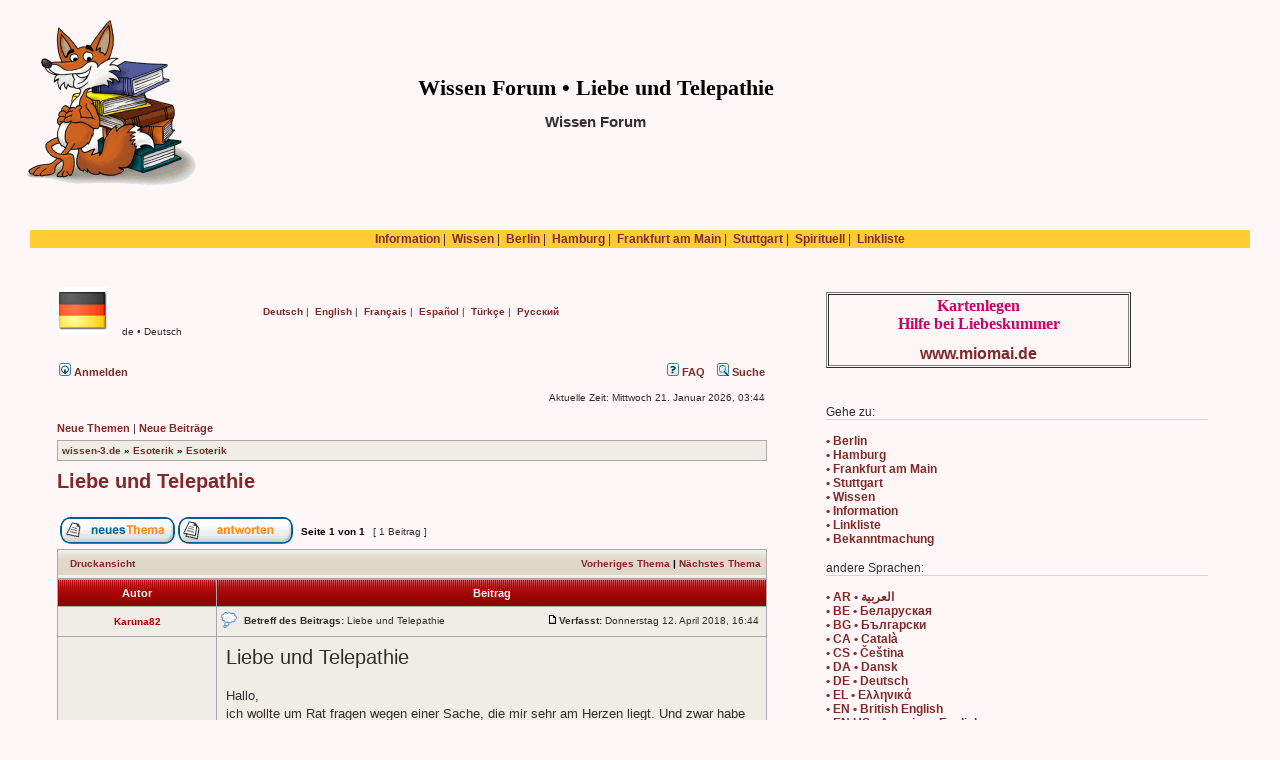

--- FILE ---
content_type: text/html; charset=UTF-8
request_url: https://wissen-3.de/viewtopic.php?f=4&t=199&view=previous
body_size: 27984
content:
<!DOCTYPE html>
<html xmlns="https://www.w3.org/1999/xhtml" dir="ltr" lang="de" xml:lang="de">
<head>

<meta http-equiv="content-type" content="text/html; charset=UTF-8" />
<meta http-equiv="content-language" content="de" />
<meta http-equiv="content-style-type" content="text/css" />
<meta http-equiv="imagetoolbar" content="no" />
<meta name="Title" content="Wissen Forum &bull; Liebe und Telepathie &bull; de - Deutsch &bull; wissen-3.de" />
<meta name="description" content="Wissen Forum &bull; Liebe und Telepathie &bull; de - Deutsch &bull; wissen-3.de" />
<meta name="keywords" content="Wissen Forum, Liebe und Telepathie, de, Deutsch, wissen-3.de" />
<meta name="page-topic" content="Internet" />
<meta name="audience" content="global" />
<meta name="resource-type" content="document" />
<meta name="distribution" content="global" />
<meta name="revisit-after" content="3 days" />
<meta name="robots" content="all" />

<title>Wissen Forum &bull; Liebe und Telepathie &bull; de - Deutsch  &bull; wissen-3.de</title>

<link rel="alternate" type="application/atom+xml" title="Feed - Wissen" href="https://wissen-3.de/feed.php" /><link rel="alternate" type="application/atom+xml" title="Feed - Neuigkeiten" href="https://wissen-3.de/feed.php?mode=news" /><link rel="alternate" type="application/atom+xml" title="Feed - Alle Foren" href="https://wissen-3.de/feed.php?mode=forums" /><link rel="alternate" type="application/atom+xml" title="Feed - Neue Themen" href="https://wissen-3.de/feed.php?mode=topics" /><link rel="alternate" type="application/atom+xml" title="Feed - Neue Beiträge" href="https://wissen-3.de/feed.php?mode=topics_active" /><link rel="alternate" type="application/atom+xml" title="Feed - Forum - { FORUM_NAME }" href="https://wissen-3.de/feed.php?f=4" /><link rel="alternate" type="application/atom+xml" title="Feed - Thema - Liebe und Telepathie" href="https://wissen-3.de/feed.php?f=4&amp;t=199" />

<link rel="stylesheet" href="https://wissen-3.de/theme/stylesheet.css" type="text/css" />
<link rel="shortcut icon" href="https://wissen-3.de/favicon.ico" />

<script type="text/javascript">
// <![CDATA[


function popup(url, width, height, name)
{
	if (!name)
	{
		name = '_popup';
	}

	window.open(url.replace(/&amp;/g, '&'), name, 'height=' + height + ',resizable=yes,scrollbars=yes,width=' + width);
	return false;
}

function jumpto()
{
	var page = prompt('Gib die Nummer der Seite an, zu der du gehen möchtest.:', '1');
	var per_page = '';
	var base_url = '';

	if (page !== null && !isNaN(page) && page == Math.floor(page) && page > 0)
	{
		if (base_url.indexOf('?') == -1)
		{
			document.location.href = base_url + '?start=' + ((page - 1) * per_page);
		}
		else
		{
			document.location.href = base_url.replace(/&amp;/g, '&') + '&start=' + ((page - 1) * per_page);
		}
	}
}

/**
* Find a member
*/
function find_username(url)
{
	popup(url, 760, 570, '_usersearch');
	return false;
}

/**
* Mark/unmark checklist
* id = ID of parent container, name = name prefix, state = state [true/false]
*/
function marklist(id, name, state)
{
	var parent = document.getElementById(id);
	if (!parent)
	{
		eval('parent = document.' + id);
	}

	if (!parent)
	{
		return;
	}

	var rb = parent.getElementsByTagName('input');
	
	for (var r = 0; r < rb.length; r++)
	{
		if (rb[r].name.substr(0, name.length) == name)
		{
			rb[r].checked = state;
		}
	}
}



// ]]>
</script>
</head>


<body class="ltr">

<a name="top"></a>



<div id="wrapheader">

	<div id="logodesc"><p>&nbsp;</p>
		<table width="70%" cellspacing="0">
		<tr>
			<td><a href="https://wissen-3.de/"><img src="https://wissen-3.de/pics/wissen-3.gif" alt="Wissen Forum &bull; wissen-3.de" /></a></td>
			<td align="center"><h1>Wissen Forum &bull; Liebe und Telepathie</h1>
			<p>&nbsp;</p><h2>Wissen Forum</h2></td>
		</tr>
		</table>
	</div>
	
	

<table cellspacing="30" border="0" align="center" width="100%">
    <tbody>
        <tr>
            <td valign="middle" bgcolor="#ffcc33" align="center" style="text-align: center;" colspan="5">
				<span style="font-size: 12px;">
				<a href="https://information-3.de/">Information</a>&nbsp;|&nbsp;
				<a href="https://wissen-3.de/">Wissen</a>&nbsp;|&nbsp;
				<a href="https://berlin-3.de/">Berlin</a>&nbsp;|&nbsp;
				<a href="https://hamburg-3.de/">Hamburg</a>&nbsp;|&nbsp;
				<a href="https://frankfurt-3.de/">Frankfurt am Main</a>&nbsp;|&nbsp;
				<a href="https://stuttgart-3.de/">Stuttgart</a>&nbsp;|&nbsp;
				<a href="https://spirituell.karma-hilfe.de/">Spirituell</a>&nbsp;|&nbsp;
				<a href="https://linkliste-3.de/">Linkliste</a>
				</span>
			</td>
        </tr>
		
        <tr style="vertical-align: top;">
            <td style="width: 760px;">
    <div>
	

	<div id="logodesc">
		<table width="96%" cellspacing="0">
		<tr>
			<td class="gensmall"><a href="https://wissen-3.de/"><img src="https://wissen-3.de/pics/flag_germany.gif" alt="Wissen Forum &bull; de - Deutsch &bull; wissen-3.de" /></a>&nbsp;
			&nbsp; &nbsp;de &bull; Deutsch&nbsp;</td>
			<td class="gensmall">
				<a href="https://wissen-3.de/de/">Deutsch</a>&nbsp;|&nbsp;
				<a href="https://wissen-3.de/en/">English</a>&nbsp;|&nbsp;
				<a href="https://wissen-3.de/fr/">Français</a>&nbsp;|&nbsp;
				<a href="https://wissen-3.de/es/">Español</a>&nbsp;|&nbsp;
				<a href="https://wissen-3.de/tr/">Türkçe</a>&nbsp;|&nbsp;
				<a href="https://wissen-3.de/ru/">Русский</a>&nbsp;</td>
		</tr>
		</table>
	</div>

<br />



	<div id="menubar">
		<table width="100%" cellspacing="0">
		<tr>
			<td class="genmed">
				<a href="./ucp.php?mode=login&amp;sid=488bb08f0eb900904329cdca4049a35f"><img src="./styles/subsilver2/theme/images/icon_mini_login.gif" width="12" height="13" alt="*" /> Anmelden</a>&nbsp;
			</td>
			<td class="genmed" align="right">
				<a href="./faq.php?sid=488bb08f0eb900904329cdca4049a35f"><img src="./styles/subsilver2/theme/images/icon_mini_faq.gif" width="12" height="13" alt="*" /> FAQ</a>
				&nbsp; &nbsp;<a href="./search.php?sid=488bb08f0eb900904329cdca4049a35f"><img src="./styles/subsilver2/theme/images/icon_mini_search.gif" width="12" height="13" alt="*" /> Suche</a>
			</td>
		</tr>
		</table>
	</div>

	<div id="datebar">
		<table width="100%" cellspacing="0">
		<tr>
			<td class="gensmall"></td>
			<td class="gensmall" align="right">Aktuelle Zeit: Mittwoch 21. Januar 2026, 03:44<br /></td>
		</tr>
		</table>
	</div>

</div>

<div id="wrapcentre">

	
	<p class="searchbar">
		<span style="float: left;"><a href="./search.php?search_id=unanswered&amp;sid=488bb08f0eb900904329cdca4049a35f">Neue Themen</a> | <a href="./search.php?search_id=active_topics&amp;sid=488bb08f0eb900904329cdca4049a35f">Neue Beiträge</a></span>
		
	</p>
	

	<br style="clear: both;" />

	<table class="tablebg" width="100%" cellspacing="1" cellpadding="0" style="margin-top: 5px;">
	<tr>
		<td class="row1">
			<p class="breadcrumbs"><a href="https://wissen-3.de/">wissen-3.de</a>  &#187; <a href="./viewforum.php?f=8&amp;sid=488bb08f0eb900904329cdca4049a35f">Esoterik</a> &#187; <a href="./viewforum.php?f=4&amp;sid=488bb08f0eb900904329cdca4049a35f">Esoterik</a></p>
		</td>
	</tr>
	</table>

	<br />

<div id="pageheader">
	<h2><a class="titles" href="./viewtopic.php?f=4&amp;t=198&amp;sid=488bb08f0eb900904329cdca4049a35f">Liebe und Telepathie</a></h2>


</div>

<br clear="all" /><br />

<div id="pagecontent">

	<table width="100%" cellspacing="1">
	<tr>
		<td align="left" valign="middle" nowrap="nowrap">
		<a href="./posting.php?mode=post&amp;f=4&amp;sid=488bb08f0eb900904329cdca4049a35f"><img src="./styles/subsilver2/imageset/de/button_topic_new.gif" width="115" height="27" alt="Ein neues Thema erstellen" title="Ein neues Thema erstellen" /></a>&nbsp;<a href="./posting.php?mode=reply&amp;f=4&amp;t=198&amp;sid=488bb08f0eb900904329cdca4049a35f"><img src="./styles/subsilver2/imageset/de/button_topic_reply.gif" width="115" height="27" alt="Auf das Thema antworten" title="Auf das Thema antworten" /></a>
		</td>
		
			<td class="nav" valign="middle" nowrap="nowrap">&nbsp;Seite <strong>1</strong> von <strong>1</strong><br /></td>
			<td class="gensmall" nowrap="nowrap">&nbsp;[ 1 Beitrag ]&nbsp;</td>
			<td class="gensmall" width="100%" align="right" nowrap="nowrap"></td>
		
	</tr>
	</table>

	<table class="tablebg" width="100%" cellspacing="1">
	<tr>
		<td class="cat">
			<table width="100%" cellspacing="0">
			<tr>
				<td class="nav" nowrap="nowrap">&nbsp;
				<a href="./viewtopic.php?f=4&amp;t=198&amp;sid=488bb08f0eb900904329cdca4049a35f&amp;view=print" title="Druckansicht">Druckansicht</a>
				</td>
				<td class="nav" align="right" nowrap="nowrap"><a href="./viewtopic.php?f=4&amp;t=198&amp;view=previous&amp;sid=488bb08f0eb900904329cdca4049a35f">Vorheriges Thema</a> | <a href="./viewtopic.php?f=4&amp;t=198&amp;view=next&amp;sid=488bb08f0eb900904329cdca4049a35f">Nächstes Thema</a>&nbsp;</td>
			</tr>
			</table>
		</td>
	</tr>

	</table>


	<table class="tablebg" width="100%" cellspacing="1">
	
		<tr>
			<th>Autor</th>
			<th>Beitrag</th>
		</tr>
	<tr class="row1">

			<td align="center" valign="middle">
				<a name="p209"></a>
				<b class="postauthor" style="color: #AA0000">Karuna82</b>
			</td>
			<td width="100%" height="25">
				<table width="100%" cellspacing="0">
				<tr>
				
					<td><img src="./images/icons/misc/thinking.gif" width="16" height="16" alt="" title="" /></td>
				
					<td class="gensmall" width="100%"><div style="float: left;">&nbsp;<b>Betreff des Beitrags:</b> Liebe und Telepathie</div><div style="float: right;"><a href="./viewtopic.php?p=209&amp;sid=488bb08f0eb900904329cdca4049a35f#p209"><img src="./styles/subsilver2/imageset/icon_post_target.gif" width="12" height="9" alt="Beitrag" title="Beitrag" /></a><b>Verfasst:</b> Donnerstag 12. April 2018, 16:44&nbsp;</div></td>
				</tr>
				</table>
			</td>
		</tr>
		
		<tr class="row1">

			<td valign="top" class="profile">
				<table cellspacing="4" align="center" width="150">
			
				</table>

				<span class="postdetails">
					
				</span>

			</td>
			<td valign="top">
				<table width="100%" cellspacing="5">
				<tr>
					<td>
					

						<div class="postbody"><span style="font-size: 150%; line-height: normal">Liebe und Telepathie</span><br /><br />Hallo,<br />ich wollte um Rat fragen wegen einer Sache, die mir sehr am Herzen liegt. Und zwar habe ich im letzten Jahr ein Mädchen kennen gelernt mit der ich mich sehr gut verstanden habe. Ich habe mich mit ihr so ,,verbunden&quot; gefühlt und schließlich in sie verliebt. Sie hatte auch Gefühle für mich. Jetzt habe ich aber allen Kontakt mit ihr verloren. Allerdings kann ich sie einfach nicht vergessen. Das habe ich schon mehrmals versucht, aber ich kann es einfach nicht und vor allem kommt mir das aber auch ,,falsch&quot; vor. Ich hatte noch nie solche Gefühle für jemanden gehabt und kann mein Leben ohne sie gar nicht mehr vorstellen. Auch denke ich nicht, dass ich jemals noch jemanden kennen lerne, für den ich das gleiche empfinde. So langsam bin ich schon am verzweifeln. Ich habe überlegt und versucht und versucht, doch nichts geht weiter mit ihr. Körperlich und auch seelisch fühle ich mich ausgelaugt und leer ohne sie. Seit kurzem befasse ich mich mit dem Thema Telepathie und habe es auch schon mehrmals versucht, doch es klappt einfach nicht. Könnt ihr mir bitte helfen ? Schreiben was ich tun könnte. Ich möchte auf keinen Fall egoistisch und selbstverliebt vorkommen, aber ich kann ohne sie einfach nicht. Es wäre sehr schön, wenn ich mich verstehen würdet und mir einen Rat erteilen könntet.</div>

					<br clear="all" /><br />

						<table width="100%" cellspacing="0">
						<tr valign="middle">
							<td class="gensmall" align="right">
							<a href="./report.php?f=4&amp;p=209&amp;sid=488bb08f0eb900904329cdca4049a35f"><img src="./styles/subsilver2/imageset/de/icon_post_report.gif" width="20" height="20" alt="Diesen Beitrag melden" title="Diesen Beitrag melden" /></a> 
							</td>
						</tr>
						</table>
					</td>
				</tr>
				</table>
			</td>
		</tr>

		<tr class="row1">

			<td class="profile"><strong><a href="#wrapheader">Nach oben</a></strong></td>
			<td><div class="gensmall" style="float: left;">&nbsp;&nbsp;</div> <div class="gensmall" style="float: right;"><a href="./posting.php?mode=quote&amp;f=4&amp;p=209&amp;sid=488bb08f0eb900904329cdca4049a35f"><img src="./styles/subsilver2/imageset/de/icon_post_quote.gif" width="90" height="20" alt="Mit Zitat antworten" title="Mit Zitat antworten" /></a> &nbsp;</div></td>
	
		</tr>

	<tr>
		<td class="spacer" colspan="2" height="1"><img src="images/spacer.gif" alt="" width="1" height="1" /></td>
	</tr>
	</table>

	<table width="100%" cellspacing="1" class="tablebg">
	<tr align="center">
		<td class="cat"><form name="viewtopic" method="post" action="./viewtopic.php?f=4&amp;t=198&amp;sid=488bb08f0eb900904329cdca4049a35f"><span class="gensmall">Beiträge der letzten Zeit anzeigen:</span> <select name="st" id="st"><option value="0" selected="selected">Alle Beiträge</option><option value="1">1 Tag</option><option value="7">7 Tage</option><option value="14">2 Wochen</option><option value="30">1 Monat</option><option value="90">3 Monate</option><option value="180">6 Monate</option><option value="365">1 Jahr</option></select>&nbsp;<span class="gensmall">Sortiere nach</span> <select name="sk" id="sk"><option value="a">Autor</option><option value="t" selected="selected">Erstellungsdatum</option><option value="s">Betreff</option></select> <select name="sd" id="sd"><option value="a">Aufsteigend</option><option value="d" selected="selected">Absteigend</option></select>&nbsp;<input class="btnlite" type="submit" value="Los" name="sort" /></form></td>
	</tr>
	</table>
	

	<table width="100%" cellspacing="1">
	<tr>
		<td align="left" valign="middle" nowrap="nowrap">
		<a href="./posting.php?mode=post&amp;f=4&amp;sid=488bb08f0eb900904329cdca4049a35f"><img src="./styles/subsilver2/imageset/de/button_topic_new.gif" width="115" height="27" alt="Ein neues Thema erstellen" title="Ein neues Thema erstellen" /></a>&nbsp;<a href="./posting.php?mode=reply&amp;f=4&amp;t=198&amp;sid=488bb08f0eb900904329cdca4049a35f"><img src="./styles/subsilver2/imageset/de/button_topic_reply.gif" width="115" height="27" alt="Auf das Thema antworten" title="Auf das Thema antworten" /></a>
		</td>
		
			<td class="nav" valign="middle" nowrap="nowrap">&nbsp;Seite <strong>1</strong> von <strong>1</strong><br /></td>
			<td class="gensmall" nowrap="nowrap">&nbsp;[ 1 Beitrag ]&nbsp;</td>
			<td class="gensmall" width="100%" align="right" nowrap="nowrap"></td>
		
	</tr>
	</table>

</div>

<div id="pagefooter"></div>

<br clear="all" />

<table class="tablebg" width="100%" cellspacing="1" cellpadding="0" style="margin-top: 5px;">
	<tr>
		<td class="row1">
			<p class="breadcrumbs"><a href="https://wissen-3.de/">wissen-3.de</a>  &#187; <a href="./viewforum.php?f=8&amp;sid=488bb08f0eb900904329cdca4049a35f">Esoterik</a> &#187; <a href="./viewforum.php?f=4&amp;sid=488bb08f0eb900904329cdca4049a35f">Esoterik</a></p>
		</td>
	</tr>
	</table>
	<br clear="all" />

	<table class="tablebg" width="100%" cellspacing="1">
	<tr>
		<td class="cat"><h4>Wer ist online?</h4></td>
	</tr>
	<tr>
		<td class="row1"><p class="gensmall">Mitglieder in diesem Forum: <span style="color: #00AA00;" class="username-coloured">SiteExplorer [Crawler]</span> und 1 Gast</p></td>
	</tr>
	</table>


<br clear="all" />

<table width="100%" cellspacing="1">
<tr>
	<td width="40%" valign="top" nowrap="nowrap" align="left"></td>
	<td align="right" valign="top" nowrap="nowrap"><span class="gensmall">Du <strong>darfst</strong> neue Themen in diesem Forum erstellen.<br />Du <strong>darfst</strong> Antworten zu Themen in diesem Forum erstellen.<br />Du darfst deine Beiträge in diesem Forum <strong>nicht</strong> ändern.<br />Du darfst deine Beiträge in diesem Forum <strong>nicht</strong> löschen.<br />Du darfst <strong>keine</strong> Dateianhänge in diesem Forum erstellen.<br /></span></td>
</tr>
</table>

<br clear="all" />

<table width="100%" cellspacing="0">
<tr>
	<td><form method="post" name="search" action="./search.php?sid=488bb08f0eb900904329cdca4049a35f"><span class="gensmall">Suche nach:</span> <input class="post" type="text" name="keywords" size="20" /> <input class="btnlite" type="submit" value="Los" /></form></td>
	<td align="right"></td>
</tr>
</table>

<br />
    </div>
        <center><br />
        </center>
	</div>
		</td>
		<td>

        <div style="padding-right: 10px;">
				<table width="80%" cellspacing="1" cellpadding="6" border="1" align="center">
			<tbody><p>&nbsp;</p>
				<tr>
					<td valign="middle" align="center">
					<p><span style="color: rgb(204, 0, 102);"><span style="font-size: 16px;"><strong><span style="font-family: Tahoma;">Kartenlegen<br />Hilfe bei Liebeskummer</span></strong></span></span>
					<br /><br /><a href="https://www.miomai.de" target="_blank"><span style="font-size: 16px;">www.miomai.de</span></a></p>
					</td>
				</tr>
			</tbody>
		</table>
            <br /><br />

        <div style="margin: 0px 0px 10px;">
            <span style="font-size: 12px;">
				<p>&nbsp;</p>Gehe zu:<hr><br />
				<a href="https://berlin-3.de/"> &bull; Berlin</a><br />
				<a href="https://hamburg-3.de/"> &bull; Hamburg</a><br />
				<a href="https://frankfurt-3.de/"> &bull; Frankfurt am Main</a><br />
				<a href="https://stuttgart-3.de/"> &bull; Stuttgart</a><br />
				<a href="https://wissen-3.de/"> &bull; Wissen</a><br />
				<a href="https://information-3.de/"> &bull; Information</a><br />
				<a href="https://linkliste-3.de/"> &bull; Linkliste</a><br />
				<a href="https://spirituell.karma-hilfe.de/"> &bull; Bekanntmachung</a><br />

				<p>&nbsp;</p>andere Sprachen:<hr><br />
				<a href="https://wissen-3.de/ar/"> &bull; AR &bull; العربية</a><br />
				<a href="https://wissen-3.de/be/"> &bull; BE &bull; Беларуская</a><br />
				<a href="https://wissen-3.de/bg/"> &bull; BG &bull; Български</a><br />
				<a href="https://wissen-3.de/ca/"> &bull; CA &bull; Català</a><br />
				<a href="https://wissen-3.de/cs/"> &bull; CS &bull; Čeština</a><br />
				<a href="https://wissen-3.de/da/"> &bull; DA &bull; Dansk</a><br />
				<a href="https://wissen-3.de/de/"> &bull; DE &bull; Deutsch</a><br />
				<a href="https://wissen-3.de/el/"> &bull; EL &bull; Ελληνικά</a><br />
				<a href="https://wissen-3.de/en/"> &bull; EN &bull; British English</a><br />
				<a href="https://wissen-3.de/en_us/"> &bull; EN US &bull; American English</a><br />
				<a href="https://wissen-3.de/es/"> &bull; ES &bull; Español</a><br />
				<a href="https://wissen-3.de/es_ar/"> &bull; ES AR &bull; Español Argentino</a><br />
				<a href="https://wissen-3.de/es_mx/"> &bull; ES MX &bull; Español Mexicano</a><br />
				<a href="https://wissen-3.de/et/"> &bull; ET &bull; Eesti keel</a><br />
				<a href="https://wissen-3.de/eu/"> &bull; EU &bull; Euskara</a><br />
				<a href="https://wissen-3.de/fa/"> &bull; FA &bull; فارسی</a><br />
				<a href="https://wissen-3.de/fi/"> &bull; FI &bull; Suomi</a><br />
			</span>
			<br /><br />
        </div>
		
        <div style="padding-right: 10px;">
		<table width="80%" cellspacing="1" cellpadding="6" border="1" align="center">
			<tbody><p>&nbsp;</p>
				<tr>
					<td valign="middle" align="center">
					<p><span style="color: rgb(204, 0, 102);"><span style="font-size: 16px;"><strong><span style="font-family: Tahoma;">Hellsehen</span></strong></span></span>
					<br /><br /><a href="https://berlin.hellseher-kartenleger.de" target="_blank"><span style="font-size: 16px;">hellseher-kartenleger.de</span></a></p>
					</td>
				</tr>
			</tbody>
		</table>
            <br /><br />
			
        <div style="margin: 0px 0px 10px;">
            <span style="font-size: 12px;">
				<a href="https://wissen-3.de/fr/"> &bull; FR &bull; Français</a><br />
				<a href="https://wissen-3.de/gd/"> &bull; GD &bull; Gàidhlig</a><br />
				<a href="https://wissen-3.de/gl/"> &bull; GL &bull; Galego</a><br />
				<a href="https://wissen-3.de/he/"> &bull; HE &bull; עברית</a><br />
				<a href="https://wissen-3.de/hi/"> &bull; HI &bull; हिन्दी</a><br />
				<a href="https://wissen-3.de/hr/"> &bull; HR &bull; Hrvatski</a><br />
				<a href="https://wissen-3.de/hu/"> &bull; HU &bull; Magyar</a><br />
				<a href="https://wissen-3.de/id/"> &bull; ID &bull; Bahasa Indonesia</a><br />
				<a href="https://wissen-3.de/it/"> &bull; IT &bull; Italiano</a><br />
				<a href="https://wissen-3.de/ja/"> &bull; JA &bull; 日本語</a><br />
				<a href="https://wissen-3.de/ko/"> &bull; KO &bull; 한국어</a><br />
				<a href="https://wissen-3.de/ku/"> &bull; KU &bull; Kurdî</a><br />
				<a href="https://wissen-3.de/lt/"> &bull; LT &bull; Lietuvių</a><br />
				<a href="https://wissen-3.de/mk/"> &bull; MK &bull; македонски јазик</a><br />
				<a href="https://wissen-3.de/nb/"> &bull; NB &bull; Norsk bokmål</a><br />
				<a href="https://wissen-3.de/nl/"> &bull; NL &bull; Nederlands</a><br />
				<a href="https://wissen-3.de/pl/"> &bull; PL &bull; Polski</a><br />
				<a href="https://wissen-3.de/pt/"> &bull; PT &bull; Português</a><br />
				<a href="https://wissen-3.de/pt_br/"> &bull; PT BR &bull; Português Brasileiro</a><br />
			</span>
			<br /><br />
        </div>

        <div style="padding-right: 10px;">
				<table width="80%" cellspacing="1" cellpadding="6" border="1" align="center">
			<tbody><p>&nbsp;</p>
				<tr>
					<td valign="middle" align="center">
					<p><span style="color: rgb(204, 0, 102);"><span style="font-size: 16px;"><strong><span style="font-family: Tahoma;">Wahrsagen</span></strong></span></span>
					<br /><br /><a href="https://berlin.lenormando.de" target="_blank"><span style="font-size: 16px;">lenormado.de</span></a></p>
					</td>
				</tr>
			</tbody>
		</table>
            <br /><br />

        <div style="margin: 0px 0px 10px;">
            <span style="font-size: 12px;">
				<a href="https://wissen-3.de/ro/"> &bull; RO &bull; Română</a><br />
				<a href="https://wissen-3.de/ru/"> &bull; RU &bull; Русский</a><br />
				<a href="https://wissen-3.de/sk/"> &bull; SK &bull; Slovenčina</a><br />
				<a href="https://wissen-3.de/sl/"> &bull; SL &bull; Slovenščina</a><br />
				<a href="https://wissen-3.de/sr/"> &bull; SR &bull; Srpski Latinica</a><br />
				<a href="https://wissen-3.de/sr_cyrl/"> &bull; SR Cyrl &bull; Српски</a><br />
				<a href="https://wissen-3.de/sv/"> &bull; SV &bull; Svenska</a><br />
				<a href="https://wissen-3.de/ta/"> &bull; TA &bull; தமிழ்</a><br />
				<a href="https://wissen-3.de/th/"> &bull; TH &bull; ภาษาไทย</a><br />
				<a href="https://wissen-3.de/tr/"> &bull; TR &bull; Türkçe</a><br />
				<a href="https://wissen-3.de/tt/"> &bull; TT &bull; Татар</a><br />
				<a href="https://wissen-3.de/uk/"> &bull; UK &bull; Українська</a><br />
				<a href="https://wissen-3.de/ur/"> &bull; UR &bull; اردو</a><br />
				<a href="https://wissen-3.de/vi/"> &bull; VI &bull; Tiếng Việt</a><br />
				<a href="https://wissen-3.de/zh_hans/"> &bull; ZH hans &bull; 简体中文</a><br />
				<a href="https://wissen-3.de/zh_hant/"> &bull; ZH hant &bull; 正體中文</a><br />
			</span>
			<br /><br />
        </div>

        </div>
            </td>
        </tr>
        <tr>
            <td colspan="5">&nbsp;</td>
        </tr>
		
        <tr>
            <td colspan="5" style="padding-top: 22px; vertical-align: top; color: black;">
		<span style="font-size: 12px;">
		<center>
		<hr>
		<br />	
			<h3><a href="https://berlin.tarotas.de/" target="_blank">Berlin Kartenlegen Privat</a></h3>
		<br />
		<hr>
		<br />		
	</span></p>
				
		<p><span style="font-size: 10px;">
			<a href="https://wahrsagen.miomai.de/b/kartenlegen-berlin.html" target="_blank">Berlin</a>&nbsp;|&nbsp;
			<a href="https://wahrsagen.miomai.de/h/kartenlegen-hamburg.html" target="_blank">Hamburg</a>&nbsp;|&nbsp;
			<a href="https://wahrsagen.miomai.de/l/kartenlegen-leipzig.html" target="_blank">Leipzig</a>&nbsp;|&nbsp;
			<a href="https://wahrsagen.miomai.de/w/kartenlegen-wuppertal.html" target="_blank">Wuppertal</a>&nbsp;|&nbsp;
			<a href="https://wahrsagen.miomai.de/a/kartenlegen-augsburg.html" target="_blank">Augsburg</a>&nbsp;|&nbsp;
			<a href="https://wahrsagen.miomai.de/f/kartenlegen-freiburg-im-breisgau.html" target="_blank">Freiburg</a>&nbsp;|&nbsp;
			<a href="https://wahrsagen.miomai.de/l/kartenlegen-leverkusen.html" target="_blank">Leverkusen</a>&nbsp;|&nbsp;
			<a href="https://wahrsagen.miomai.de/t/kartenlegen-trier.html" target="_blank">Trier</a>&nbsp;|&nbsp;
			<a href="https://wahrsagen.miomai.de/m/kartenlegen-mainz.html" target="_blank">Mainz</a>
		<br />
			<a href="https://wahrsagen.miomai.de/h/kartenlegen-hannover.html" target="_blank">Hannover</a>&nbsp;|&nbsp;
			<a href="https://wahrsagen.miomai.de/s/kartenlegen-stuttgart.html" target="_blank">Stuttgart</a>&nbsp;|&nbsp;
			<a href="https://wahrsagen.miomai.de/w/kartenlegen-wuerzburg.html" target="_blank">W&uuml;rzburg</a>&nbsp;|&nbsp;
			<a href="https://wahrsagen.miomai.de/e/kartenlegen-essen-ruhr.html" target="_blank">Essen</a>&nbsp;|&nbsp;
			<a href="https://wahrsagen.miomai.de/b/kartenlegen-bochum.html" target="_blank">Bochum</a>&nbsp;|&nbsp;
			<a href="https://wahrsagen.miomai.de/s/kartenlegen-solingen.html" target="_blank">Solingen</a>&nbsp;|&nbsp;
			<a href="https://wahrsagen.miomai.de/b/kartenlegen-bonn.html" target="_blank">Bonn</a>&nbsp;|&nbsp;
			<a href="https://wahrsagen.miomai.de/d/kartenlegen-dortmund.html" target="_blank">Dortmund</a>&nbsp;|&nbsp;
			<a href="https://wahrsagen.miomai.de/f/kartenlegen-frankfurt-am-main.html" target="_blank">Frankfurt</a>
		<br />		
			<a href="https://wahrsagen.miomai.de/m/kartenlegen-mannheim.html" target="_blank">Mannheim</a>&nbsp;|&nbsp;
			<a href="https://wahrsagen.miomai.de/d/kartenlegen-duesseldorf.html" target="_blank">D&uuml;sseldorf</a>&nbsp;|&nbsp;
			<a href="https://wahrsagen.miomai.de/w/kartenlegen-wiesbaden.html" target="_blank">Wiesbaden</a>&nbsp;|&nbsp;	
			<a href="https://wahrsagen.miomai.de/n/kartenlegen-nuernberg.html" target="_blank">N&uuml;rnberg</a>&nbsp;|&nbsp;
			<a href="https://wahrsagen.miomai.de/d/kartenlegen-dresden.html" target="_blank">Dresden</a>&nbsp;|&nbsp;
			<a href="https://wahrsagen.miomai.de/d/kartenlegen-duisburg.html" target="_blank">Duisburg</a>&nbsp;|&nbsp;
			<a href="https://wahrsagen.miomai.de/k/kartenlegen-koeln.html" target="_blank">K&ouml;ln</a>&nbsp;|&nbsp;
			<a href="https://wahrsagen.miomai.de/a/kartenlegen-aachen.html" target="_blank">Aachen</a>&nbsp;|&nbsp;
			<a href="https://wahrsagen.miomai.de/b/kartenlegen-bremen.html" target="_blank">Bremen</a>
			<br />
		</span></p>
		<br />
		<hr>
		<p>&nbsp;</p>
		</center>
			</td>
        </tr>
    </tbody>
</table>



	<img src="./cron.php?cron_type=tidy_cache&amp;sid=488bb08f0eb900904329cdca4049a35f" width="1" height="1" alt="cron" />
</div>


<div id="wrapfooter">
	
	<span class="copyright"><a href="https://wissen-3.de/">wissen-3.de</a>&nbsp;|&nbsp; <a href="https://information-3.de/de/viewtopic.php?f=29&t=3">Impressum</a> &nbsp;|&nbsp; <a href="https://information-3.de/de/viewtopic.php?f=29&t=4">Kontakt</a> &nbsp;|&nbsp; <a href="https://information-3.de/de/viewtopic.php?f=29&t=2">andere Sprachen</a>&nbsp;|&nbsp;<br /><br />
	<br />
	<br />Powered by <a href="https://www.phpbb.com/">phpBB</a>&reg; Forum Software &copy; phpBB Group
	<br />Deutsche Übersetzung durch <a href="https://www.phpbb.de/">phpBB.de</a></span>
</div>

<p>&nbsp;</p>
<p>&nbsp;</p>
<p>&nbsp;</p>

</body>
</html>